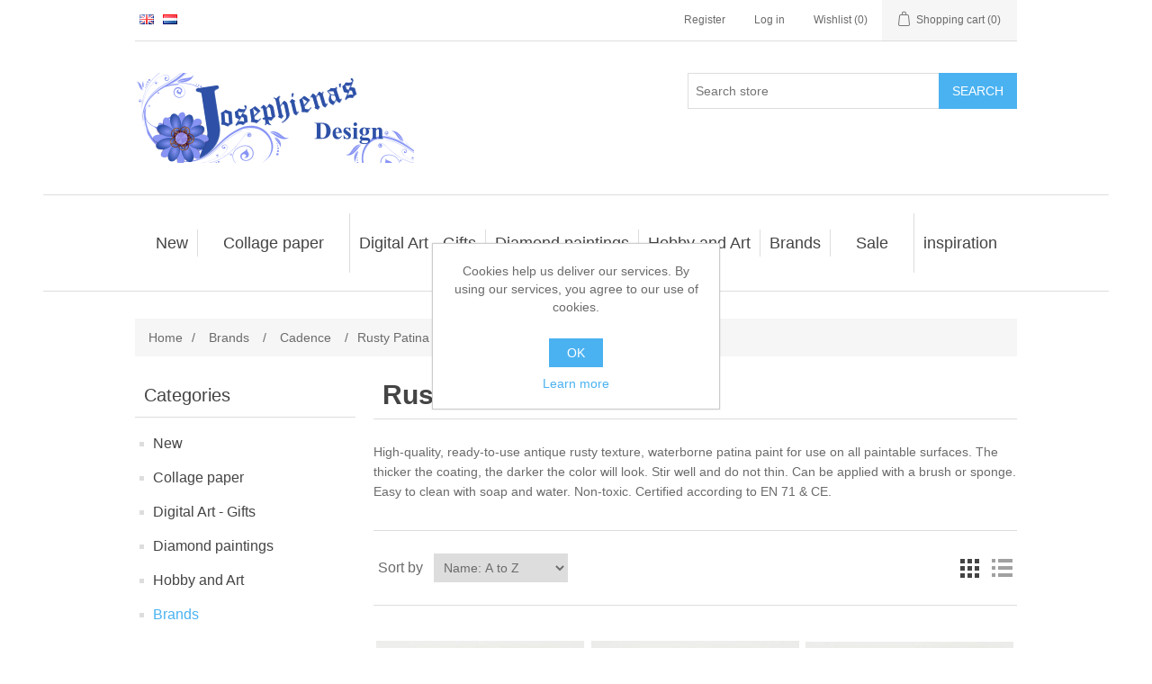

--- FILE ---
content_type: text/html; charset=utf-8
request_url: https://www.josephiena.nl/en/rusty-patina
body_size: 13503
content:


<!DOCTYPE html>
<html lang="en" dir="ltr" class="html-category-page">
<head>
    <title>Cadence Rusty Patina | Josephiena&#x27;s Design</title>

    <meta http-equiv="Content-type" content="text/html;charset=UTF-8" />
    <meta name="description" content="High-quality, ready-to-use antique rusty texture, waterborne patina paint for use on all paintable surfaces. The thicker the coating, the darker the color will look. Stir well and do not thin. Can be applied with a brush or sponge. Easy to clean with soap and water. Non-toxic. Certified according to EN 71 &amp; CE." />
    <meta name="keywords" content="cadence, rusty, patina, textuur, texture, paint, verf," />
    <meta name="generator" content="nopCommerce" />
    <meta name="viewport" content="width=device-width, initial-scale=1" />
    <style>
  body {text-wrap: balance;}
  div.home-page > div.page-body > div.topic-block > div.topic-block-title {display: none !important}
  .page-title h1 {font-size: clamp(2rem, 3cqi, 2cqi) !important; font-weight: bold !important}
  .category-description h2 {font-size: 2.0rem !important; line-height: 1.6rem;}
  .category-description h3 {font-size: 1.7rem !important; font-style: italic !important; line-height: 1.6rem !important;}
  .category-description h4 {font-size: 1.5rem;!important; line-height: 1.6rem !important; font-weight: 600 !important;} 
  .category-description ul li {list-style-type: disc !important}
  .collapsible-body {container-type: inline-size; margin-inline: 1rem;}
  .collapsible-body h2 {font-size: clamp(1rem, 3cqi, 2cqi);}
  .collapsible-body h3 {font-size: clamp(1rem, 3cqi, 1.75cqi); }
  .collapsible-body h4 {font-size: clamp(1rem, 3cqi, 1.5cqi); }
  .collapsible-body h5 {font-size: clamp(1rem, 3cqi, 1.25cqi); }
  .collapsible-body>ul {padding: 1rem !important}
  .collapsible-body>ul>li {list-style: disc !important; margin-inline-start: 3rem !important;}
  li>p {padding-block: 0.25rem !important;}
  .also-purchased-products-grid .item-grid { display: flex; flex-wrap: wrap; justify-content: space-between; margin: 0 -0.5%; }
  .also-purchased-products-grid .card { position: relative; margin: 0; background-color: #fff; transition: box-shadow .25s; border-radius: 2px; display: flex; flex-direction: column; height: 100%; }
  #return-to-top {z-index: 100;} 
  .card {min-height: 236px;} 

div.page-body > div.topic-block > div.topic-block-body {text-align: left !important;} 
div.page-body > div.topic-block > div.topic-block-body > h1 { font-size: 2.5rem !important;  line-height: 2rem !important;} 
div.page-body > div.topic-block > div.topic-block-body > p {text-align: left !important;} 
div.page-body > div.category-description > p { text-align: left !important; margin-bottom: 2rem !important;} 
h3+h4 { margin-top: 1rem !important;} 
</style>
<script type="application/ld+json">{"@context":"https://schema.org","@type":"BreadcrumbList","itemListElement":[{"@type":"ListItem","position":1,"item":{"@id":"https://www.josephiena.nl/en/brands","name":"Brands"}},{"@type":"ListItem","position":2,"item":{"@id":"https://www.josephiena.nl/en/cadence-paint-products","name":"Cadence"}},{"@type":"ListItem","position":3,"item":{"@id":"https://www.josephiena.nl/en/rusty-patina","name":"Rusty Patina"}}]}</script>

    



    <link rel="stylesheet" type="text/css" href="/css/ws7nj0xewle_twu0tmnzfw.styles.css?v=VaZ-DFt0-p3iS7CHXUeuCsMthNc" />

    
    <link rel="canonical" href="https://www.josephiena.nl/en/rusty-patina" />

    
    
    <link rel="apple-touch-icon" sizes="180x180" href="/icons/icons_0/apple-touch-icon.png?v=00BnO9z2rm">
<link rel="icon" type="image/png" sizes="32x32" href="/icons/icons_0/favicon-32x32.png?v=00BnO9z2rm">
<link rel="icon" type="image/png" sizes="16x16" href="/icons/icons_0/favicon-16x16.png?v=00BnO9z2rm">
<link rel="manifest" href="/icons/icons_0/site.webmanifest?v=00BnO9z2rm">
<link rel="mask-icon" href="/icons/icons_0/safari-pinned-tab.svg?v=00BnO9z2rm" color="#5bbad5">
<link rel="shortcut icon" href="/icons/icons_0/favicon.ico?v=00BnO9z2rm">
<meta name="msapplication-TileColor" content="#00aba9">
<meta name="msapplication-TileImage" content="/icons/icons_0/mstile-144x144.png?v=00BnO9z2rm">
<meta name="msapplication-config" content="/icons/icons_0/browserconfig.xml?v=00BnO9z2rm">
<meta name="theme-color" content="#ffffff">
    
    
    <!--Powered by nopCommerce - https://www.nopCommerce.com-->
    
    
</head>
<body>
    <input name="__RequestVerificationToken" type="hidden" value="CfDJ8BQ3ix4uZHFEiumAS69-oSSTA0qZxHtzqB2Jj1lusm1iZLEHQxLyRBrowaum8K7Bi0HTHVvBLnYnQRh3oaPPPgwiVunOmMNc2LDgw6doMxZlIklySugrT5_vwy6eHwvWTLHjo1Rx1dtcSwl3hNq0ZlI" />
    

<div class="ajax-loading-block-window" style="display: none">
</div>
<div id="dialog-notifications-success" role="status" aria-live="polite" aria-atomic="true" title="Notification" style="display:none;">
</div>
<div id="dialog-notifications-error" role="alert" aria-live="assertive" aria-atomic="true" title="Error" style="display:none;">
</div>
<div id="dialog-notifications-warning" role="alert" aria-live="assertive" aria-atomic="true" title="Warning" style="display:none;">
</div>
<div id="bar-notification" class="bar-notification-container" role="status" aria-live="polite" aria-atomic="true" data-close="Close">
</div>

<div class="master-wrapper-page">
    
<header class="header">
    <a class="skip" href="#main">Skip navigation</a>
    
    <div class="header-upper">
        <div class="header-selectors-wrapper">
            
            
            

    <div class="language-selector">
            <ul class="language-list">
                    <li>
                        <a href="https://www.josephiena.nl/en/changelanguage/1?returnUrl=%2Fen%2Frusty-patina" title="English">
                            <img title='English' alt='English'  class=selected
                                 src="/images/flags/gb.png "/>
                        </a>
                    </li>
                    <li>
                        <a href="https://www.josephiena.nl/en/changelanguage/2?returnUrl=%2Fen%2Frusty-patina" title="Nederlands">
                            <img title='Nederlands' alt='Nederlands' 
                                 src="/images/flags/nl.png "/>
                        </a>
                    </li>
            </ul>
    </div>

            
        </div>
        <div class="header-links-wrapper">
            
<div class="header-links">
    <ul>
        
                <li><a href="/en/register?returnUrl=%2Fen%2Frusty-patina" class="ico-register">Register</a></li>
            <li><a href="/en/login?returnUrl=%2Fen%2Frusty-patina" class="ico-login">Log in</a></li>
            <li>
                <a href="/en/wishlist" class="ico-wishlist">
                    <span class="wishlist-label">Wishlist</span>
                    <span class="wishlist-qty">(0)</span>
                </a>
            </li>
            <li id="topcartlink">
                <a href="/en/cart" class="ico-cart">
                    <span class="cart-label">Shopping cart</span>
                    <span class="cart-qty">(0)</span>
                </a>
            </li>
        
    </ul>
        
</div>

            

<div id="flyout-cart" class="flyout-cart">
    <div class="mini-shopping-cart">
        <div class="count">
You have no items in your shopping cart.        </div>
    </div>
</div>

        </div>
    </div>
    
    <div class="header-lower">
        <div class="header-logo">
            <a href="/en">
    <img alt="Josephiena`s Design" src="https://www.josephiena.nl/images/thumbs/0000003_logo-web-2020.png">
</a>
        </div>
        <div role="search" class="search-box store-search-box">
            

<form method="get" id="small-search-box-form" action="/en/search">
        <input type="text" class="search-box-text" id="small-searchterms" autocomplete="off" name="q" placeholder="Search store" aria-label="Search store" />
        <button type="submit" class="button-1 search-box-button">Search</button>
        
            
</form>
        </div>
    </div>
    
</header>
    <div class="header-menu">
        





<nav class="menu-container menu-dropdown">
    <div id="menu-1" class="menu__toggle" role="button">Categories</div>
    <div role="menu" class="menu" aria-labelledby="menu-1">

<div class="menu__item menu-dropdown" role="menuitem">
        <div class="menu__item-toggle" aria-haspopup="menu" tabindex="-1">
            

<a href=/en/new aria-expanded=false aria-haspopup=menu role="button" class="menu__link" tabindex="0">New</a>

        </div>
        <div class="menu__list-view" role="menu" aria-label="New">

<div class="menu__item " role="menuitem">


<a href=/en/lavinia-3  role="button" class="menu__link" tabindex="0">Lavinia</a>
</div>

<div class="menu__item " role="menuitem">


<a href=/en/week-15-4  role="button" class="menu__link" tabindex="0">Week 15</a>
</div>

<div class="menu__item " role="menuitem">


<a href=/en/week-31  role="button" class="menu__link" tabindex="0">Week 31</a>
</div>

<div class="menu__item " role="menuitem">


<a href=/en/week-45-2  role="button" class="menu__link" tabindex="0">Week 45</a>
</div>
        </div>
</div>
                <div class="menu__item" role="menuitem">
                    

<a href=/en/collage-paper-2  role="button" class="menu__link" tabindex="0">Collage paper</a>

                </div>

<div class="menu__item menu-dropdown" role="menuitem">
        <div class="menu__item-toggle" aria-haspopup="menu" tabindex="-1">
            

<a href=/en/digital-art-gifts aria-expanded=false aria-haspopup=menu role="button" class="menu__link" tabindex="0">Digital Art - Gifts</a>

        </div>
        <div class="menu__list-view" role="menu" aria-label="Digital Art - Gifts">

<div class="menu__item " role="menuitem">


<a href=/en/meer-afbeeldingen  role="button" class="menu__link" tabindex="0">Andere afbeeldingen</a>
</div>

<div class="menu__item " role="menuitem">


<a href=/en/foto  role="button" class="menu__link" tabindex="0">Foto</a>
</div>

<div class="menu__item " role="menuitem">


<a href=/en/posters-a3  role="button" class="menu__link" tabindex="0">Posters A3</a>
</div>

<div class="menu__item " role="menuitem">


<a href=/en/t-shirts  role="button" class="menu__link" tabindex="0">T-shirts</a>
</div>

<div class="menu__item " role="menuitem">


<a href=/en/canvas  role="button" class="menu__link" tabindex="0">Canvas</a>
</div>

<div class="menu__item " role="menuitem">


<a href=/en/stompkaarsen  role="button" class="menu__link" tabindex="0">Stompkaarsen</a>
</div>
        </div>
</div>

<div class="menu__item menu-dropdown" role="menuitem">
        <div class="menu__item-toggle" aria-haspopup="menu" tabindex="-1">
            

<a href=/en/diamond-paintings aria-expanded=false aria-haspopup=menu role="button" class="menu__link" tabindex="0">Diamond paintings</a>

        </div>
        <div class="menu__list-view" role="menu" aria-label="Diamond paintings">

<div class="menu__item " role="menuitem">


<a href=/en/animals-2  role="button" class="menu__link" tabindex="0">Animals</a>
</div>

<div class="menu__item " role="menuitem">


<a href=/en/fantasy-2  role="button" class="menu__link" tabindex="0">Fantasy</a>
</div>

<div class="menu__item " role="menuitem">


<a href=/en/landschap  role="button" class="menu__link" tabindex="0">Landschap</a>
</div>

<div class="menu__item " role="menuitem">


<a href=/en/magic  role="button" class="menu__link" tabindex="0">Magic</a>
</div>

<div class="menu__item " role="menuitem">


<a href=/en/personen  role="button" class="menu__link" tabindex="0">Personen</a>
</div>

<div class="menu__item " role="menuitem">


<a href=/en/steampunk-2  role="button" class="menu__link" tabindex="0">Steampunk</a>
</div>

<div class="menu__item " role="menuitem">


<a href=/en/other-images  role="button" class="menu__link" tabindex="0">Other Images</a>
</div>

<div class="menu__item " role="menuitem">


<a href=/en/60-by-40-cm  role="button" class="menu__link" tabindex="0">60 by 40 cm</a>
</div>
        </div>
</div>

<div class="menu__item menu-dropdown" role="menuitem">
        <div class="menu__item-toggle" aria-haspopup="menu" tabindex="-1">
            

<a href=/en/hobby-and-art aria-expanded=false aria-haspopup=menu role="button" class="menu__link" tabindex="0">Hobby and Art</a>

        </div>
        <div class="menu__list-view" role="menu" aria-label="Hobby and Art">

<div class="menu__item " role="menuitem">


<a href=/en/acrylic-stone  role="button" class="menu__link" tabindex="0">Acrylic stone</a>
</div>

<div class="menu__item " role="menuitem">


<a href=/en/acrylic-paint-2  role="button" class="menu__link" tabindex="0">Acrylic paint</a>
</div>

<div class="menu__item " role="menuitem">


<a href=/en/alcohol-ink  role="button" class="menu__link" tabindex="0">Alcohol ink</a>
</div>

<div class="menu__item " role="menuitem">


<a href=/en/embossing  role="button" class="menu__link" tabindex="0">Embossing</a>
</div>

<div class="menu__item " role="menuitem">


<a href=/en/fotos  role="button" class="menu__link" tabindex="0">Foto&#x27;s</a>
</div>

<div class="menu__item " role="menuitem">


<a href=/en/gesso-mediums  role="button" class="menu__link" tabindex="0">Gesso - Mediums</a>
</div>

<div class="menu__item " role="menuitem">


<a href=/en/inkt  role="button" class="menu__link" tabindex="0">Inkt</a>
</div>

<div class="menu__item " role="menuitem">


<a href=/en/inkleuren  role="button" class="menu__link" tabindex="0">Inkleuren</a>
</div>
        </div>
</div>

<div class="menu__item menu-dropdown" role="menuitem">
        <div class="menu__item-toggle" aria-haspopup="menu" tabindex="-1">
            

<a href=/en/brands aria-expanded=false aria-haspopup=menu role="button" class="menu__link" tabindex="0">Brands</a>

        </div>
        <div class="menu__list-view" role="menu" aria-label="Brands">

<div class="menu__item " role="menuitem">


<a href=/en/josephiena-products  role="button" class="menu__link" tabindex="0">Josephiena&#x27;s</a>
</div>

<div class="menu__item " role="menuitem">


<a href=/en/gummiapan  role="button" class="menu__link" tabindex="0">Gummiapan</a>
</div>

<div class="menu__item " role="menuitem">


<a href=/en/lavinia-stamps-products  role="button" class="menu__link" tabindex="0">Lavinia Stamps</a>
</div>

<div class="menu__item " role="menuitem">


<a href=/en/craftemotions  role="button" class="menu__link" tabindex="0">CraftEmotions</a>
</div>

<div class="menu__item " role="menuitem">


<a href=/en/cadence-paint-products  role="button" class="menu__link" tabindex="0">Cadence</a>
</div>

<div class="menu__item " role="menuitem">


<a href=/en/distress-3  role="button" class="menu__link" tabindex="0">Distress</a>
</div>

<div class="menu__item " role="menuitem">


<a href=/en/ranger-2  role="button" class="menu__link" tabindex="0">Ranger</a>
</div>

<div class="menu__item " role="menuitem">


<a href=/en/staedtler  role="button" class="menu__link" tabindex="0">Staedtler</a>
</div>
        </div>
</div>
                <div class="menu__item" role="menuitem">
                    

<a href=/en/sale  role="button" class="menu__link" tabindex="0">Sale</a>

                </div>

<div class="menu__item menu-dropdown" role="menuitem">
        <div class="menu__item-toggle" aria-haspopup="menu" tabindex="-1">
            

<a href=/en/inspiration aria-expanded=false aria-haspopup=menu role="button" class="menu__link" tabindex="0">inspiration</a>

        </div>
        <div class="menu__list-view" role="menu" aria-label="inspiration">

<div class="menu__item " role="menuitem">


<a href=/en/art-journal-2025  role="button" class="menu__link" tabindex="0">Art Journal 2025</a>
</div>

<div class="menu__item " role="menuitem">


<a href=/en/cards-2025  role="button" class="menu__link" tabindex="0">Cards 2025</a>
</div>

<div class="menu__item " role="menuitem">


<a href=/en/kaarten-2024  role="button" class="menu__link" tabindex="0">Kaarten 2024</a>
</div>

<div class="menu__item " role="menuitem">


<a href=/en/art-journal-2024  role="button" class="menu__link" tabindex="0">Art Journal 2024</a>
</div>

<div class="menu__item " role="menuitem">


<a href=/en/kaarten-2023  role="button" class="menu__link" tabindex="0">Kaarten 2023</a>
</div>

<div class="menu__item " role="menuitem">


<a href=/en/kaarten-2022  role="button" class="menu__link" tabindex="0">kaarten 2022</a>
</div>

<div class="menu__item " role="menuitem">


<a href=/en/art-journal-2022  role="button" class="menu__link" tabindex="0">Art journal 2022</a>
</div>

<div class="menu__item " role="menuitem">


<a href=/en/kaarten-2021  role="button" class="menu__link" tabindex="0">Kaarten 2021</a>
</div>
        </div>
</div>
    </div>
</nav>

    </div>
    <main class="master-wrapper-content" id="main">
        

        <div class="master-column-wrapper">
            

        <div class="breadcrumb">
            <ul>
                <li>
                    <a href="/en" title="Home">Home</a>
                    <span class="delimiter">/</span>
                </li>
                    <li>
                            <a href="/en/brands" title="Brands">
                                <span>Brands</span>
                            </a>
                            <span class="delimiter">/</span>
                    </li>
                    <li>
                            <a href="/en/cadence-paint-products" title="Cadence">
                                <span>Cadence</span>
                            </a>
                            <span class="delimiter">/</span>
                    </li>
                    <li>
                            <strong class="current-item">Rusty Patina</strong>
                            <span id="/en/rusty-patina"></span>
                    </li>
            </ul>
        </div>


<aside class="side-2">

    
    




    <section class="block block-category-navigation">
        <h2 class="title">
            Categories
        </h2>
        <div class="listbox">
            <ul class="list">
        <li class="inactive">
            <a href="/en/new">
                New
            </a>
        </li>
        <li class="inactive">
            <a href="/en/collage-paper-2">
                Collage paper
            </a>
        </li>
        <li class="inactive">
            <a href="/en/digital-art-gifts">
                Digital Art - Gifts
            </a>
        </li>
        <li class="inactive">
            <a href="/en/diamond-paintings">
                Diamond paintings
            </a>
        </li>
        <li class="inactive">
            <a href="/en/hobby-and-art">
                Hobby and Art
            </a>
        </li>
        <li class="active">
            <a href="/en/brands">
                Brands
            </a>
                        <ul class="sublist">
        <li class="inactive">
            <a href="/en/josephiena-products">
                Josephiena&#x27;s
            </a>
        </li>
        <li class="inactive">
            <a href="/en/gummiapan">
                Gummiapan
            </a>
        </li>
        <li class="inactive">
            <a href="/en/lavinia-stamps-products">
                Lavinia Stamps
            </a>
        </li>
        <li class="inactive">
            <a href="/en/craftemotions">
                CraftEmotions
            </a>
        </li>
        <li class="active">
            <a href="/en/cadence-paint-products">
                Cadence
            </a>
                        <ul class="sublist">
        <li class="inactive">
            <a href="/en/distress-past">
                Distress Past
            </a>
        </li>
        <li class="inactive">
            <a href="/en/mediums">
                Mediums
            </a>
        </li>
        <li class="inactive">
            <a href="/en/wax-2">
                Wax
            </a>
        </li>
        <li class="inactive">
            <a href="/en/dora-perla-metallic-relief-paste">
                Dora met. relief paste
            </a>
        </li>
        <li class="inactive">
            <a href="/en/textielverf-2">
                Textielverf
            </a>
        </li>
        <li class="inactive">
            <a href="/en/stone-effect">
                Stone Effect
            </a>
        </li>
        <li class="inactive">
            <a href="/en/hybrid-metallic">
                Hybrid Metallic
            </a>
        </li>
        <li class="inactive">
            <a href="/en/dora-hybrid-meta">
                Dora Hybrid Meta.
            </a>
        </li>
        <li class="inactive">
            <a href="/en/cadence-dora-metallic-verf">
                Dora metallic verf
            </a>
        </li>
        <li class="inactive">
            <a href="/en/premium-acrylic">
                Premium Acrylic
            </a>
        </li>
        <li class="inactive">
            <a href="/en/hybrid-acrylic">
                Hybrid Acrylic
            </a>
        </li>
        <li class="active last">
            <a href="/en/rusty-patina">
                Rusty Patina
            </a>
        </li>
        <li class="inactive">
            <a href="/en/vintage-legend">
                Vintage Legend
            </a>
        </li>
                        </ul>
        </li>
        <li class="inactive">
            <a href="/en/distress-3">
                Distress
            </a>
        </li>
        <li class="inactive">
            <a href="/en/ranger-2">
                Ranger
            </a>
        </li>
        <li class="inactive">
            <a href="/en/staedtler">
                Staedtler
            </a>
        </li>
        <li class="inactive">
            <a href="/en/dylusions-3">
                Dylusions
            </a>
        </li>
        <li class="inactive">
            <a href="/en/scrapbous">
                ScrapBoys
            </a>
        </li>
        <li class="inactive">
            <a href="/en/stamperia">
                Stamperia
            </a>
        </li>
        <li class="inactive">
            <a href="/en/studio-light">
                Studio Light
            </a>
        </li>
        <li class="inactive">
            <a href="/en/dutch-doobadoo-2">
                Dutch Doobadoo
            </a>
        </li>
        <li class="inactive">
            <a href="/en/crealies-2">
                Crealies
            </a>
        </li>
        <li class="inactive">
            <a href="/en/tim-holtz-idea-ology">
                Tim Holtz - Idea-Ology
            </a>
        </li>
        <li class="inactive">
            <a href="/en/tsukineko">
                Tsukineko
            </a>
        </li>
                        </ul>
        </li>
        <li class="inactive">
            <a href="/en/sale">
                Sale
            </a>
        </li>
        <li class="inactive">
            <a href="/en/inspiration">
                inspiration
            </a>
        </li>
            </ul>
        </div>
    </section>


    <section class="block block-manufacturer-navigation">
        <h2 class="title">
            Manufacturers
        </h2>
        <div class="listbox">
            <ul class="list">
                    <li class="inactive">
                        <a href="/en/merk-josephienas">Josephiena`s</a>
                    </li>
                    <li class="inactive">
                        <a href="/en/merk-gummiapan">Gummiapan</a>
                    </li>
                    <li class="inactive">
                        <a href="/en/merk-cadence-art-hobby-paint">Cadence Art &amp; Hobby paint</a>
                    </li>
                    <li class="inactive">
                        <a href="/en/stamperia-2">Stamperia</a>
                    </li>
                    <li class="inactive">
                        <a href="/en/lavinia-stamps">Lavinia Stamps</a>
                    </li>
                    <li class="inactive">
                        <a href="/en/merk-crealies">Crealies</a>
                    </li>
                    <li class="inactive">
                        <a href="/en/merk-craft-emotions">Craft Emotions</a>
                    </li>
                    <li class="inactive">
                        <a href="/en/dutch-doobadoo">Dutch Doobadoo</a>
                    </li>
                    <li class="inactive">
                        <a href="/en/scrapboys">ScrapBoys</a>
                    </li>
                    <li class="inactive">
                        <a href="/en/merk-ranger">Ranger</a>
                    </li>
            </ul>
                <div class="view-all">
                    <a href="/en/manufacturer/all">View all</a>
                </div>
        </div>
    </section>


    <section class="block block-popular-tags">
        <h2 class="title">
            Popular tags
        </h2>
        <div class="listbox">
            <div class="tags">
                <ul>
                        <li><a href="/en/20ml" style="font-size:90%;">20ml</a></li>
                        <li><a href="/en/acrylverf-2" style="font-size:90%;">acrylverf</a></li>
                        <li><a href="/en/blauw" style="font-size:120%;">blauw</a></li>
                        <li><a href="/en/dier" style="font-size:85%;">dier</a></li>
                        <li><a href="/en/dieren-2" style="font-size:85%;">dieren</a></li>
                        <li><a href="/en/fantasy" style="font-size:85%;">fantasy</a></li>
                        <li><a href="/en/groen" style="font-size:90%;">groen</a></li>
                        <li><a href="/en/kerst" style="font-size:90%;">kerst</a></li>
                        <li><a href="/en/mixed-media-2" style="font-size:100%;">mixed media</a></li>
                        <li><a href="/en/natuur-2" style="font-size:90%;">natuur</a></li>
                        <li><a href="/en/silhouet" style="font-size:90%;">silhouet</a></li>
                        <li><a href="/en/steampunk" style="font-size:85%;">steampunk</a></li>
                        <li><a href="/en/stencil" style="font-size:150%;">stencil</a></li>
                        <li><a href="/en/stencils-2" style="font-size:80%;">stencils</a></li>
                        <li><a href="/en/winter" style="font-size:85%;">winter</a></li>
                </ul>
            </div>
                <div class="view-all">
                    <a href="/en/producttag/all">View all</a>
                </div>
        </div>
    </section>
</aside>
<section class="center-2">
    
    




<div class="page category-page">
    <div class="page-title">
        <h1>Rusty Patina</h1>
    </div>
    <div class="page-body">
        
            <div class="category-description">
                <p>High-quality, ready-to-use antique rusty texture, waterborne patina paint for use on all paintable surfaces. The thicker the coating, the darker the color will look. Stir well and do not thin. Can be applied with a brush or sponge. Easy to clean with soap and water. Non-toxic. Certified according to EN 71 &amp; CE.</p>
            </div>
        
        
        
        

<div class="product-selectors">
        <div class="product-viewmode">
            <span>View as</span>
                <a class="viewmode-icon grid selected" data-viewmode="grid" title="Grid" tabindex="0" role="button" href="#">Grid</a>
                <a class="viewmode-icon list " data-viewmode="list" title="List" tabindex="0" role="button" href="#">List</a>
        </div>
        

        <div class="product-sorting">
            <span>Sort by</span>
            <select aria-label="Select product sort order" id="products-orderby" name="products-orderby"><option selected="selected" value="5">Name: A to Z</option>
<option value="6">Name: Z to A</option>
<option value="10">Price: Low to High</option>
<option value="11">Price: High to Low</option>
<option value="15">Created on</option>
</select>
        </div>
        

</div>
        
        


<div class="products-container">
    <div class="ajax-products-busy"></div>
    <div class="products-wrapper">
        

    <div class="product-grid">
        <div class="item-grid">
                <div class="item-box">
                    


<article class="product-item" data-productid="476">
    <div class="picture">
            <a href="/en/ecru-cadence-rusty-patina" title="Ecru Cadence rusty patina">
                <img alt="Ecru Cadence rusty patina" src="https://www.josephiena.nl/images/thumbs/0000551_ecru-cadence-rusty-patina_415.jpeg" title="Ecru Cadence rusty patina" />
            </a>
    </div>
    <div class="details">
        <h2 class="product-title">
            <a href="/en/ecru-cadence-rusty-patina">Ecru - Cadence rusty patina</a>
        </h2>
            <div class="product-rating-box" title="0 review(s)">
                <div class="rating">
                    <div style="width: 0%">
                    </div>
                </div>
            </div>
        <div class="description" data-short-description=none>
            Content: 150 ml

High-quality, ready-to-use antique rusty texture, waterborne patina paint for use on all paintable surfaces. The thicker the coating, the darker the color will look. Stir well and do not thin. Can be applied with a brush or sponge. Easy to clean with soap and water. Non-toxic. Certified according to EN 71 & CE.
        </div>
        <div class="add-info">
            
            <div class="prices">
                <span class="price actual-price">&#x20AC; 8.50 incl tax</span>
            </div>
            
            <div class="buttons">
                    <button type="button" class="button-2 product-box-add-to-cart-button" onclick="AjaxCart.addproducttocart_catalog('/addproducttocart/catalog/476/1/1');return false;">Add to cart</button>
                    <button type="button" class="button-2 add-to-compare-list-button" title="Add to compare list" onclick="AjaxCart.addproducttocomparelist('/compareproducts/add/476');return false;">Add to compare list</button>


<!-- Modal for moved to custom wishlist -->
<div id="moveToWishlistModal_476" title="Specify your wishlist" style="display:none;">
    <div class="wishlist-buttons-container">
        <button type="button" class="button-2 custom-wishlist-button add-new" onclick="showAddWishlistModal(476);closeMoveToWishlistModal(476);">
            Custom wishlist
        </button>

    </div>
</div>


<div id="addWishlistModal_476" title="Add new wishlist" style="display:none;">
    <div class="add-wishlist-content">
        <input type="text" id="wishlistName_476" placeholder="Enter wishlist name" />
        <button type="button" class="wishlist-add-custom-button" onclick="addWishlist(476)">OK</button>
    </div>
</div>



                    <button type="button" class="button-2 add-to-wishlist-button" title="Add to wishlist" onclick="AjaxCart.addproducttocart_catalog('/addproducttocart/catalog/476/2/1');return false;">Add to wishlist</button>
            </div>
            
        </div>
    </div>
</article>
                </div>
                <div class="item-box">
                    


<article class="product-item" data-productid="474">
    <div class="picture">
            <a href="/en/gray-black-cadence-rusty-patina" title="Grijs zwart Cadence rusty patina">
                <img alt="Grijs zwart Cadence rusty patina" src="https://www.josephiena.nl/images/thumbs/0000549_grijs-zwart-cadence-rusty-patina_415.jpeg" title="Grijs zwart Cadence rusty patina" />
            </a>
    </div>
    <div class="details">
        <h2 class="product-title">
            <a href="/en/gray-black-cadence-rusty-patina">Gray black - Cadence rusty patina</a>
        </h2>
            <div class="product-rating-box" title="0 review(s)">
                <div class="rating">
                    <div style="width: 0%">
                    </div>
                </div>
            </div>
        <div class="description" data-short-description=none>
            Content: 150 ml

High-quality, ready-to-use antique rusty texture, waterborne patina paint for use on all paintable surfaces. The thicker the coating, the darker the color will look. Stir well and do not thin. Can be applied with a brush or sponge. Easy to clean with soap and water. Non-toxic. Certified according to EN 71 & CE.
        </div>
        <div class="add-info">
            
            <div class="prices">
                <span class="price actual-price">&#x20AC; 7.50 incl tax</span>
            </div>
            
            <div class="buttons">
                    <button type="button" class="button-2 product-box-add-to-cart-button" onclick="AjaxCart.addproducttocart_catalog('/addproducttocart/catalog/474/1/1');return false;">Add to cart</button>
                    <button type="button" class="button-2 add-to-compare-list-button" title="Add to compare list" onclick="AjaxCart.addproducttocomparelist('/compareproducts/add/474');return false;">Add to compare list</button>


<!-- Modal for moved to custom wishlist -->
<div id="moveToWishlistModal_474" title="Specify your wishlist" style="display:none;">
    <div class="wishlist-buttons-container">
        <button type="button" class="button-2 custom-wishlist-button add-new" onclick="showAddWishlistModal(474);closeMoveToWishlistModal(474);">
            Custom wishlist
        </button>

    </div>
</div>


<div id="addWishlistModal_474" title="Add new wishlist" style="display:none;">
    <div class="add-wishlist-content">
        <input type="text" id="wishlistName_474" placeholder="Enter wishlist name" />
        <button type="button" class="wishlist-add-custom-button" onclick="addWishlist(474)">OK</button>
    </div>
</div>



                    <button type="button" class="button-2 add-to-wishlist-button" title="Add to wishlist" onclick="AjaxCart.addproducttocart_catalog('/addproducttocart/catalog/474/2/1');return false;">Add to wishlist</button>
            </div>
            
        </div>
    </div>
</article>
                </div>
                <div class="item-box">
                    


<article class="product-item" data-productid="478">
    <div class="picture">
            <a href="/en/lapis-blue-cadence-rusty-patina" title="Lapis Blue">
                <img alt="Lapis Blue" src="https://www.josephiena.nl/images/thumbs/0000553_lapis-blue-cadence-rusty-patina_415.jpeg" title="Lapis Blue" />
            </a>
    </div>
    <div class="details">
        <h2 class="product-title">
            <a href="/en/lapis-blue-cadence-rusty-patina">Lapis Blue - Cadence rusty patina</a>
        </h2>
            <div class="product-rating-box" title="0 review(s)">
                <div class="rating">
                    <div style="width: 0%">
                    </div>
                </div>
            </div>
        <div class="description" data-short-description=none>
            Content: 150 ml

High-quality, ready-to-use antique rusty texture, waterborne patina paint for use on all paintable surfaces. The thicker the coating, the darker the color will look. Stir well and do not thin. Can be applied with a brush or sponge. Easy to clean with soap and water. Non-toxic. Certified according to EN 71 & CE.
        </div>
        <div class="add-info">
            
            <div class="prices">
                <span class="price actual-price">&#x20AC; 8.50 incl tax</span>
            </div>
            
            <div class="buttons">
                    <button type="button" class="button-2 product-box-add-to-cart-button" onclick="AjaxCart.addproducttocart_catalog('/addproducttocart/catalog/478/1/1');return false;">Add to cart</button>
                    <button type="button" class="button-2 add-to-compare-list-button" title="Add to compare list" onclick="AjaxCart.addproducttocomparelist('/compareproducts/add/478');return false;">Add to compare list</button>


<!-- Modal for moved to custom wishlist -->
<div id="moveToWishlistModal_478" title="Specify your wishlist" style="display:none;">
    <div class="wishlist-buttons-container">
        <button type="button" class="button-2 custom-wishlist-button add-new" onclick="showAddWishlistModal(478);closeMoveToWishlistModal(478);">
            Custom wishlist
        </button>

    </div>
</div>


<div id="addWishlistModal_478" title="Add new wishlist" style="display:none;">
    <div class="add-wishlist-content">
        <input type="text" id="wishlistName_478" placeholder="Enter wishlist name" />
        <button type="button" class="wishlist-add-custom-button" onclick="addWishlist(478)">OK</button>
    </div>
</div>



                    <button type="button" class="button-2 add-to-wishlist-button" title="Add to wishlist" onclick="AjaxCart.addproducttocart_catalog('/addproducttocart/catalog/478/2/1');return false;">Add to wishlist</button>
            </div>
            
        </div>
    </div>
</article>
                </div>
                <div class="item-box">
                    


<article class="product-item" data-productid="480">
    <div class="picture">
            <a href="/en/mould-cadence-rusty-patina" title="Cadence rusty patina verf Patina Mould - schimmel groen">
                <img alt="Cadence rusty patina verf Patina Mould - schimmel groen" src="https://www.josephiena.nl/images/thumbs/0000555_mould-cadence-rusty-patina_415.jpeg" title="Cadence rusty patina verf Patina Mould - schimmel groen" />
            </a>
    </div>
    <div class="details">
        <h2 class="product-title">
            <a href="/en/mould-cadence-rusty-patina">Mould - Cadence rusty patina</a>
        </h2>
            <div class="product-rating-box" title="0 review(s)">
                <div class="rating">
                    <div style="width: 0%">
                    </div>
                </div>
            </div>
        <div class="description" data-short-description=none>
            Content: 150 ml

High-quality, ready-to-use antique rusty texture, waterborne patina paint for use on all paintable surfaces. The thicker the coating, the darker the color will look. Stir well and do not thin. It can be applied with a brush or sponge. Easy to clean with soap and water. Non-toxic. Certified according to EN 71 & CE.
        </div>
        <div class="add-info">
            
            <div class="prices">
                <span class="price actual-price">&#x20AC; 8.50 incl tax</span>
            </div>
            
            <div class="buttons">
                    <button type="button" class="button-2 product-box-add-to-cart-button" onclick="AjaxCart.addproducttocart_catalog('/addproducttocart/catalog/480/1/1');return false;">Add to cart</button>
                    <button type="button" class="button-2 add-to-compare-list-button" title="Add to compare list" onclick="AjaxCart.addproducttocomparelist('/compareproducts/add/480');return false;">Add to compare list</button>


<!-- Modal for moved to custom wishlist -->
<div id="moveToWishlistModal_480" title="Specify your wishlist" style="display:none;">
    <div class="wishlist-buttons-container">
        <button type="button" class="button-2 custom-wishlist-button add-new" onclick="showAddWishlistModal(480);closeMoveToWishlistModal(480);">
            Custom wishlist
        </button>

    </div>
</div>


<div id="addWishlistModal_480" title="Add new wishlist" style="display:none;">
    <div class="add-wishlist-content">
        <input type="text" id="wishlistName_480" placeholder="Enter wishlist name" />
        <button type="button" class="wishlist-add-custom-button" onclick="addWishlist(480)">OK</button>
    </div>
</div>



                    <button type="button" class="button-2 add-to-wishlist-button" title="Add to wishlist" onclick="AjaxCart.addproducttocart_catalog('/addproducttocart/catalog/480/2/1');return false;">Add to wishlist</button>
            </div>
            
        </div>
    </div>
</article>
                </div>
                <div class="item-box">
                    


<article class="product-item" data-productid="473">
    <div class="picture">
            <a href="/en/orange-cadence-rusty-patina" title="Oranje - Cadence rusty patina">
                <img alt="Oranje - Cadence rusty patina" src="https://www.josephiena.nl/images/thumbs/0000548_oranje-cadence-rusty-patina_415.jpeg" title="Oranje - Cadence rusty patina" />
            </a>
    </div>
    <div class="details">
        <h2 class="product-title">
            <a href="/en/orange-cadence-rusty-patina">Orange - Cadence rusty patina</a>
        </h2>
            <div class="product-rating-box" title="0 review(s)">
                <div class="rating">
                    <div style="width: 0%">
                    </div>
                </div>
            </div>
        <div class="description" data-short-description=none>
            Inhoud: 150 ml

Hoogwaardige, gebruiksklare antiek roestige textuur, watergdragen patinaverf voor gebruik op alle beschilderbare odergronden. Hoe dikker de coating hoe donkerder de kleur eruit ziet. Goed roeren en niet verdunnen. Kan met een borstel of spons worden aangebracht. Eenvoudig schoon te maken met water en zeep. Niet giftig. Gecertificeerd volgens EN 71 & CE.

Geschikt voor op: hout, styropor, papier, metaal, steen, porselein, keremiek, canvas, glas,terracotta, beton en polyester.
        </div>
        <div class="add-info">
            
            <div class="prices">
                <span class="price actual-price">&#x20AC; 8.50 incl tax</span>
            </div>
            
            <div class="buttons">
                    <button type="button" class="button-2 product-box-add-to-cart-button" onclick="AjaxCart.addproducttocart_catalog('/addproducttocart/catalog/473/1/1');return false;">Add to cart</button>
                    <button type="button" class="button-2 add-to-compare-list-button" title="Add to compare list" onclick="AjaxCart.addproducttocomparelist('/compareproducts/add/473');return false;">Add to compare list</button>


<!-- Modal for moved to custom wishlist -->
<div id="moveToWishlistModal_473" title="Specify your wishlist" style="display:none;">
    <div class="wishlist-buttons-container">
        <button type="button" class="button-2 custom-wishlist-button add-new" onclick="showAddWishlistModal(473);closeMoveToWishlistModal(473);">
            Custom wishlist
        </button>

    </div>
</div>


<div id="addWishlistModal_473" title="Add new wishlist" style="display:none;">
    <div class="add-wishlist-content">
        <input type="text" id="wishlistName_473" placeholder="Enter wishlist name" />
        <button type="button" class="wishlist-add-custom-button" onclick="addWishlist(473)">OK</button>
    </div>
</div>



                    <button type="button" class="button-2 add-to-wishlist-button" title="Add to wishlist" onclick="AjaxCart.addproducttocart_catalog('/addproducttocart/catalog/473/2/1');return false;">Add to wishlist</button>
            </div>
            
        </div>
    </div>
</article>
                </div>
                <div class="item-box">
                    


<article class="product-item" data-productid="475">
    <div class="picture">
            <a href="/en/oxide-yellow-cadence-rusty-patina" title="Oxide geel Cadence rusty patina">
                <img alt="Oxide geel Cadence rusty patina" src="https://www.josephiena.nl/images/thumbs/0000550_oxide-geel-cadence-rusty-patina_415.jpeg" title="Oxide geel Cadence rusty patina" />
            </a>
    </div>
    <div class="details">
        <h2 class="product-title">
            <a href="/en/oxide-yellow-cadence-rusty-patina">Oxide yellow - Cadence rusty patina</a>
        </h2>
            <div class="product-rating-box" title="0 review(s)">
                <div class="rating">
                    <div style="width: 0%">
                    </div>
                </div>
            </div>
        <div class="description" data-short-description=none>
            
        </div>
        <div class="add-info">
            
            <div class="prices">
                <span class="price actual-price">&#x20AC; 8.50 incl tax</span>
            </div>
            
            <div class="buttons">
                    <button type="button" class="button-2 product-box-add-to-cart-button" onclick="AjaxCart.addproducttocart_catalog('/addproducttocart/catalog/475/1/1');return false;">Add to cart</button>
                    <button type="button" class="button-2 add-to-compare-list-button" title="Add to compare list" onclick="AjaxCart.addproducttocomparelist('/compareproducts/add/475');return false;">Add to compare list</button>


<!-- Modal for moved to custom wishlist -->
<div id="moveToWishlistModal_475" title="Specify your wishlist" style="display:none;">
    <div class="wishlist-buttons-container">
        <button type="button" class="button-2 custom-wishlist-button add-new" onclick="showAddWishlistModal(475);closeMoveToWishlistModal(475);">
            Custom wishlist
        </button>

    </div>
</div>


<div id="addWishlistModal_475" title="Add new wishlist" style="display:none;">
    <div class="add-wishlist-content">
        <input type="text" id="wishlistName_475" placeholder="Enter wishlist name" />
        <button type="button" class="wishlist-add-custom-button" onclick="addWishlist(475)">OK</button>
    </div>
</div>



                    <button type="button" class="button-2 add-to-wishlist-button" title="Add to wishlist" onclick="AjaxCart.addproducttocart_catalog('/addproducttocart/catalog/475/2/1');return false;">Add to wishlist</button>
            </div>
            
        </div>
    </div>
</article>
                </div>
                <div class="item-box">
                    


<article class="product-item" data-productid="479">
    <div class="picture">
            <a href="/en/patina-gray-cadence-rusty-patina" title="Cadence rusty patina verf Patina grijs">
                <img alt="Cadence rusty patina verf Patina grijs" src="https://www.josephiena.nl/images/thumbs/0000554_patina-grijs-cadence-rusty-patina_415.jpeg" title="Cadence rusty patina verf Patina grijs" />
            </a>
    </div>
    <div class="details">
        <h2 class="product-title">
            <a href="/en/patina-gray-cadence-rusty-patina">Patina gray - Cadence rusty patina</a>
        </h2>
            <div class="product-rating-box" title="0 review(s)">
                <div class="rating">
                    <div style="width: 0%">
                    </div>
                </div>
            </div>
        <div class="description" data-short-description=none>
            
        </div>
        <div class="add-info">
            
            <div class="prices">
                <span class="price actual-price">&#x20AC; 8.50 incl tax</span>
            </div>
            
            <div class="buttons">
                    <button type="button" class="button-2 product-box-add-to-cart-button" onclick="AjaxCart.addproducttocart_catalog('/addproducttocart/catalog/479/1/1');return false;">Add to cart</button>
                    <button type="button" class="button-2 add-to-compare-list-button" title="Add to compare list" onclick="AjaxCart.addproducttocomparelist('/compareproducts/add/479');return false;">Add to compare list</button>


<!-- Modal for moved to custom wishlist -->
<div id="moveToWishlistModal_479" title="Specify your wishlist" style="display:none;">
    <div class="wishlist-buttons-container">
        <button type="button" class="button-2 custom-wishlist-button add-new" onclick="showAddWishlistModal(479);closeMoveToWishlistModal(479);">
            Custom wishlist
        </button>

    </div>
</div>


<div id="addWishlistModal_479" title="Add new wishlist" style="display:none;">
    <div class="add-wishlist-content">
        <input type="text" id="wishlistName_479" placeholder="Enter wishlist name" />
        <button type="button" class="wishlist-add-custom-button" onclick="addWishlist(479)">OK</button>
    </div>
</div>



                    <button type="button" class="button-2 add-to-wishlist-button" title="Add to wishlist" onclick="AjaxCart.addproducttocart_catalog('/addproducttocart/catalog/479/2/1');return false;">Add to wishlist</button>
            </div>
            
        </div>
    </div>
</article>
                </div>
                <div class="item-box">
                    


<article class="product-item" data-productid="481">
    <div class="picture">
            <a href="/en/patina-green-cadence-rusty-patina" title="Cadence rusty patina verf Patina groen ">
                <img alt="Cadence rusty patina verf Patina groen " src="https://www.josephiena.nl/images/thumbs/0000556_patina-groen-cadence-rusty-patina_415.jpeg" title="Cadence rusty patina verf Patina groen " />
            </a>
    </div>
    <div class="details">
        <h2 class="product-title">
            <a href="/en/patina-green-cadence-rusty-patina">Patina green - Cadence rusty patina</a>
        </h2>
            <div class="product-rating-box" title="0 review(s)">
                <div class="rating">
                    <div style="width: 0%">
                    </div>
                </div>
            </div>
        <div class="description" data-short-description=none>
            
        </div>
        <div class="add-info">
            
            <div class="prices">
                <span class="price actual-price">&#x20AC; 8.50 incl tax</span>
            </div>
            
            <div class="buttons">
                    <button type="button" class="button-2 product-box-add-to-cart-button" onclick="AjaxCart.addproducttocart_catalog('/addproducttocart/catalog/481/1/1');return false;">Add to cart</button>
                    <button type="button" class="button-2 add-to-compare-list-button" title="Add to compare list" onclick="AjaxCart.addproducttocomparelist('/compareproducts/add/481');return false;">Add to compare list</button>


<!-- Modal for moved to custom wishlist -->
<div id="moveToWishlistModal_481" title="Specify your wishlist" style="display:none;">
    <div class="wishlist-buttons-container">
        <button type="button" class="button-2 custom-wishlist-button add-new" onclick="showAddWishlistModal(481);closeMoveToWishlistModal(481);">
            Custom wishlist
        </button>

    </div>
</div>


<div id="addWishlistModal_481" title="Add new wishlist" style="display:none;">
    <div class="add-wishlist-content">
        <input type="text" id="wishlistName_481" placeholder="Enter wishlist name" />
        <button type="button" class="wishlist-add-custom-button" onclick="addWishlist(481)">OK</button>
    </div>
</div>



                    <button type="button" class="button-2 add-to-wishlist-button" title="Add to wishlist" onclick="AjaxCart.addproducttocart_catalog('/addproducttocart/catalog/481/2/1');return false;">Add to wishlist</button>
            </div>
            
        </div>
    </div>
</article>
                </div>
                <div class="item-box">
                    


<article class="product-item" data-productid="477">
    <div class="picture">
            <a href="/en/white-cadence-rusty-patina" title="Wit Cadence rusty patina">
                <img alt="Wit Cadence rusty patina" src="https://www.josephiena.nl/images/thumbs/0000552_wit-cadence-rusty-patina_415.jpeg" title="Wit Cadence rusty patina" />
            </a>
    </div>
    <div class="details">
        <h2 class="product-title">
            <a href="/en/white-cadence-rusty-patina">White - Cadence rusty patina</a>
        </h2>
            <div class="product-rating-box" title="0 review(s)">
                <div class="rating">
                    <div style="width: 0%">
                    </div>
                </div>
            </div>
        <div class="description" data-short-description=none>
            Inhoud: 150 ml

Hoogwaardige, gebruiksklare antiek roestige textuur, watergdragen patinaverf voor gebruik op alle beschilderbare odergronden. Hoe dikker de coating hoe donkerder de kleur eruit ziet. Goed roeren en niet verdunnen. Kan met een borstel of spons worden aangebracht. Eenvoudig schoon te maken met water en zeep. Niet giftig. Gecertificeerd volgens EN 71 & CE.

Geschikt voor op: hout, styropor, papier, metaal, steen, porselein, keremiek, canvas, glas,terracotta, beton en polyester.
        </div>
        <div class="add-info">
            
            <div class="prices">
                <span class="price actual-price">&#x20AC; 8.50 incl tax</span>
            </div>
            
            <div class="buttons">
                    <button type="button" class="button-2 product-box-add-to-cart-button" onclick="AjaxCart.addproducttocart_catalog('/addproducttocart/catalog/477/1/1');return false;">Add to cart</button>
                    <button type="button" class="button-2 add-to-compare-list-button" title="Add to compare list" onclick="AjaxCart.addproducttocomparelist('/compareproducts/add/477');return false;">Add to compare list</button>


<!-- Modal for moved to custom wishlist -->
<div id="moveToWishlistModal_477" title="Specify your wishlist" style="display:none;">
    <div class="wishlist-buttons-container">
        <button type="button" class="button-2 custom-wishlist-button add-new" onclick="showAddWishlistModal(477);closeMoveToWishlistModal(477);">
            Custom wishlist
        </button>

    </div>
</div>


<div id="addWishlistModal_477" title="Add new wishlist" style="display:none;">
    <div class="add-wishlist-content">
        <input type="text" id="wishlistName_477" placeholder="Enter wishlist name" />
        <button type="button" class="wishlist-add-custom-button" onclick="addWishlist(477)">OK</button>
    </div>
</div>



                    <button type="button" class="button-2 add-to-wishlist-button" title="Add to wishlist" onclick="AjaxCart.addproducttocart_catalog('/addproducttocart/catalog/477/2/1');return false;">Add to wishlist</button>
            </div>
            
        </div>
    </div>
</article>
                </div>
        </div>
    </div>

    </div>
</div>

        
    </div>
</div>

    
</section>

        </div>
        
    </main>
    


<footer class="footer">
    <section class="footer-upper">
        
<nav class="footer-navigation">
        <div class="footer-menu" role="none">
            <h2 id="footer-menu-2" class="footer-menu__title footer-menu__toggle" aria-haspopup="menu" aria-expanded="false">
                Information
            </h2>

            <div class="footer-menu__list" role="menu" aria-labelledby="footer-menu-2">

<div class="footer-menu__item" role="menuitem">
        <a href="/en/sitemap" class="footer-menu__link">Sitemap</a>
</div>

<div class="footer-menu__item" role="menuitem">
        <a href="/en/conditions-of-use" class="footer-menu__link">Conditions of Use</a>
</div>

<div class="footer-menu__item" role="menuitem">
        <a href="/en/about-josephiena" class="footer-menu__link">About Josephiena</a>
</div>

<div class="footer-menu__item" role="menuitem">
        <a href="/en/contactus" class="footer-menu__link">Contact us</a>
</div>
            </div>
        </div>
        <div class="footer-menu" role="none">
            <h2 id="footer-menu-3" class="footer-menu__title footer-menu__toggle" aria-haspopup="menu" aria-expanded="false">
                Customer service
            </h2>

            <div class="footer-menu__list" role="menu" aria-labelledby="footer-menu-3">

<div class="footer-menu__item" role="menuitem">
        <a href="/en/blog" class="footer-menu__link">Blog</a>
</div>

<div class="footer-menu__item" role="menuitem">
        <a href="/en/recentlyviewedproducts" class="footer-menu__link">Recently viewed products</a>
</div>

<div class="footer-menu__item" role="menuitem">
        <a href="/en/compareproducts" class="footer-menu__link">Compare products list</a>
</div>

<div class="footer-menu__item" role="menuitem">
        <a href="/en/newproducts" class="footer-menu__link">New products</a>
</div>

<div class="footer-menu__item" role="menuitem">
        <a href="/en/customer/checkgiftcardbalance" class="footer-menu__link">Check gift card balance</a>
</div>
            </div>
        </div>
        <div class="footer-menu" role="none">
            <h2 id="footer-menu-4" class="footer-menu__title footer-menu__toggle" aria-haspopup="menu" aria-expanded="false">
                My account
            </h2>

            <div class="footer-menu__list" role="menu" aria-labelledby="footer-menu-4">

<div class="footer-menu__item" role="menuitem">
        <a href="/en/customer/info" class="footer-menu__link">My account</a>
</div>

<div class="footer-menu__item" role="menuitem">
        <a href="/en/order/history" class="footer-menu__link">Orders</a>
</div>

<div class="footer-menu__item" role="menuitem">
        <a href="/en/customer/addresses" class="footer-menu__link">Addresses</a>
</div>

<div class="footer-menu__item" role="menuitem">
        <a href="/en/cart" class="footer-menu__link">Shopping cart</a>
</div>

<div class="footer-menu__item" role="menuitem">
        <a href="/en/wishlist" class="footer-menu__link">Wishlist</a>
</div>
            </div>
        </div>
</nav>




        <div class="footer-block follow-us">
            <div class="social">
                <h2 class="title">
                    Follow us
                </h2>
                <ul class="networks">
		<li class="facebook"><a href="http://www.facebook.com/Josephiena" target="_blank" rel="noopener noreferrer">Facebook</a></li>
        <li class="rss"><a href="/news/rss/1">RSS</a></li>
		<li class="youtube"><a href="http://www.youtube.com/user/Scrapwebshop" target="_blank" rel="noopener noreferrer">YouTube</a></li>
</ul>
            </div>
            
        </div>
    </section>
    <section class="footer-lower">
        <div class="footer-info">
            <span class="footer-disclaimer">Copyright &copy; 2026 Josephiena`s Design. All rights reserved.</span>
                <span class="footer-tax-shipping">
                    All prices are entered including tax. Excluding <a href="">shipping</a>
                </span>
        </div>
            <div class="footer-powered-by">
                Powered by <a href="https://www.nopcommerce.com/" target="_blank" rel=nofollow>nopCommerce</a>
            </div>
        
    </section>
    
</footer>


</div>


<div id="eu-cookie-bar-notification" class="eu-cookie-bar-notification">
    <div class="content">
        <div class="text">Cookies help us deliver our services. By using our services, you agree to our use of cookies.</div>
        <div class="buttons-more">
            <button type="button" class="ok-button button-1" id="eu-cookie-ok">OK</button>
            <a class="learn-more" href="">Learn more</a>
        </div>
    </div>
</div>



    <script type="text/javascript" src="/js/blsiqmzhhmoqeo0kwvwk_a.scripts.js?v=krcXn4mex1ngx3eD6g5-Vh1zWhw"></script>
    <script>
            $(function() {
                var $viewModeEls = $('[data-viewmode]');
                $viewModeEls.on('click', function () {
                    if (!$(this).hasClass('selected')) {
                        $viewModeEls.toggleClass('selected');
                        CatalogProducts.getProducts();
                    }
                    return false;
                });

                $(CatalogProducts).on('before', function (e) {
                    var $viewModeEl = $('[data-viewmode].selected');
                    if ($viewModeEl) {
                        e.payload.urlBuilder
                            .addParameter('viewmode', $viewModeEl.data('viewmode'));
                    }
                });
            });
        </script>

<script>
            $(function() {
                var $orderByEl = $('#products-orderby');
                $orderByEl.on('change', function () {
                    CatalogProducts.getProducts();
                });

                $(CatalogProducts).on('before', function (e) {
                    e.payload.urlBuilder
                        .addParameter('orderby', $orderByEl.val());
                });
            });
        </script>

<script>
    function showAddWishlistModal(productId) {
        $('#addWishlistModal_' + productId).dialog();
    }

    function closeAddWishlistModal(productId) {
        $('#addWishlistModal_' + productId).dialog('close');
    }

    function addWishlist(productId) {
        const wishlistName = document.getElementById('wishlistName_' + productId).value;
        if (!wishlistName) {
            alert('A wishlist name is required.');
            return;
        }

        AjaxCart.createCustomWishlist('/addcustomwishlist', wishlistName, productId);
        $('#addWishlistModal_' + productId).dialog('close');
    }
</script>

<script>
    function showMoveToWishlistModal(productId) {
        $('#moveToWishlistModal_' + productId).dialog();
    }

    function closeMoveToWishlistModal(productId) {
        $('#moveToWishlistModal_' + productId).dialog('close');
    }
</script>

<script>
    $(function() {
        CatalogProducts.init({
            ajax: true,
            browserPath: '/en/rusty-patina',
            fetchUrl: '/category/products?categoryId=48'
        });

        addPagerHandlers();
        $(CatalogProducts).on('loaded', function () {
            addPagerHandlers();
        });
    });

    function addPagerHandlers() {
        $('[data-page]').on('click', function (e) {
            e.preventDefault();
            CatalogProducts.getProducts($(this).data('page'));
            return false;
        });
    }
</script>

<script>
            $(function() {
                $('.header-upper').on({
                    focus: function(){
                        $('#flyout-cart').addClass('active');
                    },
                    focusout: function() {
                        setTimeout(function() {
                            if (!$('#topcartlink, #flyout-cart').find(':focus').length) {
                                $('#flyout-cart').removeClass('active');
                            }
                        }, 0)
                    },
                    mouseenter: function() {
                        $('#flyout-cart').addClass('active');
                    },
                    mouseleave: function() {
                        $('#flyout-cart').removeClass('active');
                    }
                }, '#topcartlink, #flyout-cart');

                var localized_data = {
                    AjaxCartFailure: "Failed to add the product. Please refresh the page and try one more time."
                };

                AjaxCart.init(false, '.header-links .cart-qty', '.header-links .wishlist-qty', '#flyout-cart', localized_data);
            });
        </script>

<script>
            $("#small-search-box-form").on("submit", function (event) {

                event.preventDefault();


                    if ($("#small-searchterms").val() == "") {
                        alert('Please enter some search keyword');
                        $("#small-searchterms").focus();
                        return;
                    }
                    
                var form = document.getElementById('small-search-box-form');
                var formData = new FormData(form);


                window.location.href = `/en/search?${new URLSearchParams(formData).toString()}`;
            });
        </script>

<script>
                $(function() {
                    var cache = new Map();
                    var showLinkToResultSearch;
                    var searchText;

                    $('#small-searchterms').autocomplete({
                        delay: 500,
                        minLength: 3,
                        source: function (request, response) {
                            var term = request.term && request.term.trim().toLowerCase();
                            var categoryElement = $('#SearchCategoryId');
                            var categoryId = categoryElement.length == 0 ? 0 : categoryElement.val()

                            var query = { term, categoryId };
                            var cacheKey = JSON.stringify(query);

                            if (cache.has(cacheKey)) {
                                response(cache.get(cacheKey));
                                return;
                            }

                            $.getJSON('/catalog/searchtermautocomplete', query, function (data, status, xhr) {
                                cache.set(cacheKey, data);
                                response(data);
                            });
                        },
                        appendTo: '.search-box',
                        select: function(event, ui) {
                            $("#small-searchterms").val(ui.item.label);
                            setLocation(ui.item.producturl);
                            return false;
                        },
                        //append link to the end of list
                        open: function(event, ui) {
                            //display link to search page
                            if (showLinkToResultSearch) {
                                searchText = document.getElementById("small-searchterms").value;
                                $(".ui-autocomplete").append("<li class=\"ui-menu-item\" role=\"presentation\"><a href=\"/search?q=" + searchText + "\">View all results...</a></li>");
                            }
                        }
                    })
                    .focus(function () {
                        $(this).autocomplete('search', $(this).val());
                    })
                    .data("ui-autocomplete")._renderItem = function(ul, item) {
                        var t = item.label;
                        showLinkToResultSearch = item.showlinktoresultsearch;
                        //html encode
                        t = htmlEncode(t);
                        imageWidth = '20';
                        return $("<li></li>")
                            .data("item.autocomplete", item)
                                .append("<a><img src='" + item.productpictureurl + "' width='" + imageWidth + "'><span>" + t + "</span></a>")
                            .appendTo(ul);
                    };
                });
            </script>

<script>
    mainMenu.init('.menu-container .menu__toggle, .menu-container .menu__item-toggle', 'menu-dropdown--active');
</script>

<script>
    mainMenu.init('.footer-navigation .footer-menu__toggle', 'footer-menu--active');
</script>

<script>
    $(function() {
        $('.block .title').on('click', function () {
            var e = window, a = 'inner';
            if (!('innerWidth' in window)) {
                a = 'client';
                e = document.documentElement || document.body;
            }
            var result = { width: e[a + 'Width'], height: e[a + 'Height'] };
            if (result.width < 1001) {
                $(this).siblings('.listbox').slideToggle('slow');
            }
        });
    });
</script>

<script>
    $(function() {
        $('#eu-cookie-bar-notification').show();

        $('#eu-cookie-ok').on('click', function () {
            var postData = {};
            addAntiForgeryToken(postData);

            $.ajax({
                cache: false,
                type: "POST",
                data: postData,
                url: "/eucookielawaccept",
                dataType: "json",
                success: function (data, textStatus, jqXHR) {
                    $('#eu-cookie-bar-notification').hide();
                },
                error: function (jqXHR, textStatus, errorThrown) {
                    alert('Cannot store value');
                }
            });
        });
    });
</script>


    
    
</body>
</html>
